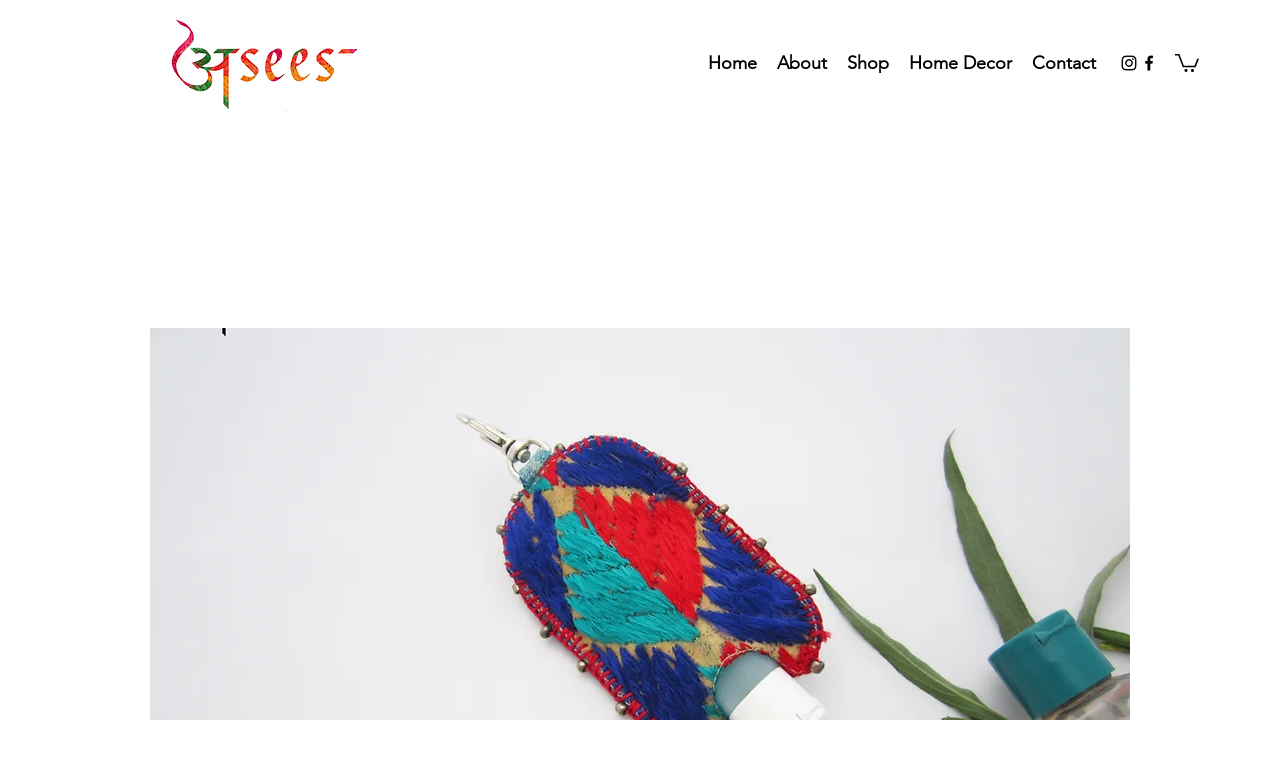

--- FILE ---
content_type: text/plain
request_url: https://www.google-analytics.com/j/collect?v=1&_v=j102&a=1371145867&t=pageview&_s=1&dl=https%3A%2F%2Fwww.aseesbyaakriti.com%2Fproduct-page%2Flight-blue-sanitizer-bottle-holder&ul=en-us%40posix&dt=Light%20Blue%20Sanitizer%20Bottle%20Holder%20%7C%20Asees&sr=1280x720&vp=1280x720&_u=YGDAgUABAAAAACAAI~&jid=1073612430&gjid=1853849771&cid=1581747707.1769124724&tid=UA-184467980-1&_gid=1244113187.1769124724&_slc=1&gtm=45He61m1h2n81PBKL7F2za200&gcd=13l3l3l3l1l1&dma=0&tag_exp=103116026~103200004~104527906~104528501~104684208~104684211~105391253~115495940~115616985~115938465~115938468~116682875~116744867~117041588&z=1304701397
body_size: -452
content:
2,cG-TMNX932637